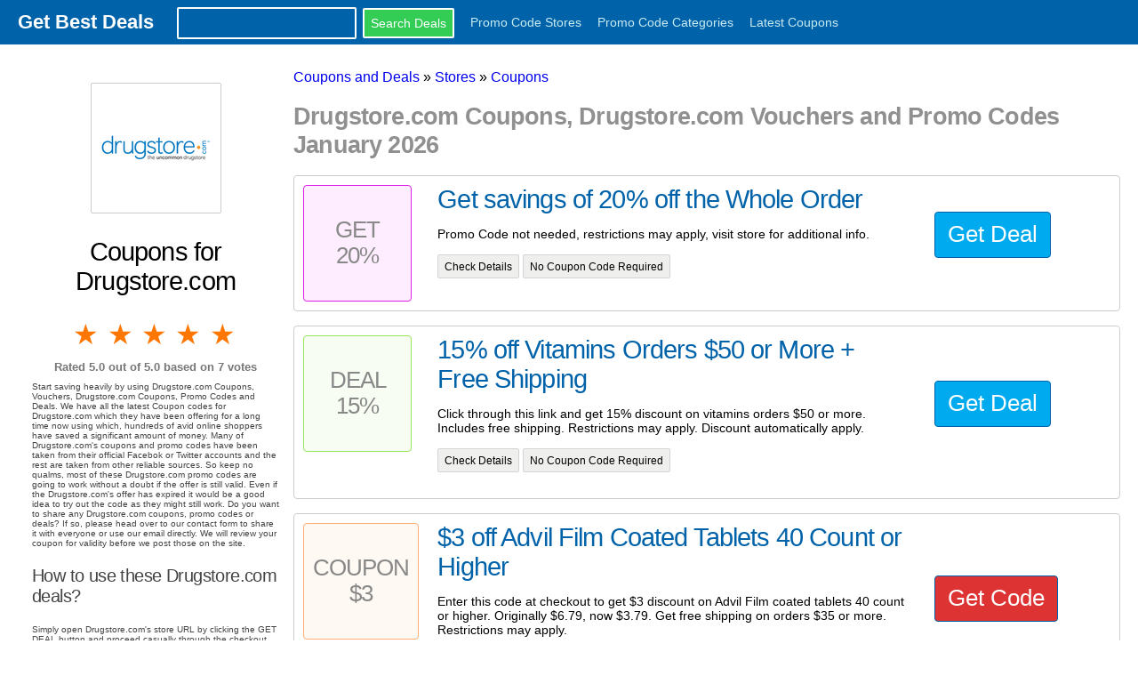

--- FILE ---
content_type: text/html
request_url: https://www.getbeststuff.com/coupons-drugstorecom
body_size: 10372
content:
<!DOCTYPE html>
<html lang="en">
  <head>
    <meta charset="utf-8">
    <meta http-equiv="X-UA-Compatible" content="IE=edge">
    <meta name="viewport" content="width=device-width, initial-scale=1">
    <title>Drugstore Promo Codes 2026 with discounts. Use Drugstore coupon codes, Get 25% off </title>

    <link href="/css/min.css" rel="stylesheet" type="text/css">
    <link rel="stylesheet" href="/css/style.css">

    <!-- HTML5 shim and Respond.js for IE8 support of HTML5 elements and media queries -->
    <!-- WARNING: Respond.js doesn't work if you view the page via file:// -->
    <!--[if lt IE 9]>
      <script src="https://oss.maxcdn.com/html5shiv/3.7.2/html5shiv.min.js"></script>
      <script src="https://oss.maxcdn.com/respond/1.4.2/respond.min.js"></script>
    <![endif]-->


<meta name = "description" content = "Get the latest Drugstore.com Coupons and Drugstore.com deals with discounts and Promo Codes only on GetBestStuff. Very high success rates on Drugstore.com's coupons.">

<!-- Chrome, Firefox OS and Opera -->
<meta name="theme-color" content="#09d">
<!-- Windows Phone -->
<meta name="msapplication-navbutton-color" content="#09d">
<!-- iOS Safari -->
<meta name="apple-mobile-web-app-capable" content="yes">
<meta name="apple-mobile-web-app-status-bar-style" content="black-translucent">




 <!-- Google Analytics Tracking Code -->
<script>
  (function(i,s,o,g,r,a,m){i['GoogleAnalyticsObject']=r;i[r]=i[r]||function(){
  (i[r].q=i[r].q||[]).push(arguments)},i[r].l=1*new Date();a=s.createElement(o),
  m=s.getElementsByTagName(o)[0];a.async=1;a.src=g;m.parentNode.insertBefore(a,m)
  })(window,document,'script','//www.google-analytics.com/analytics.js','ga');

  ga('create', 'UA-39218339-1', 'auto');
  ga('send', 'pageview');

</script>
<!-- Google analytics -->
<!-- <script src="/js/lazy.js"></script> -->
<script>
          var currentUrl = window.location.href; 
    if(!(currentUrl.indexOf("getbeststuff.com") > -1)){
      window.location.href = currentUrl.replace(/http:\/\/.*?(\.com)/,"http://www.getbeststuff.com")
      }
</script>
  </head>
  <body>
<style onload = "ytb()"></style>
<nav class="nav" tabindex="-1" id="thetopnavbar" >
<!--<nav class="nav" tabindex="-1" onclick="this.focus()" id="thetopnavbar"> -->
  <div class="container left">
         <a href="/" class="pagename current"><strong>Get Best Deals</strong></a>
        <span class="topsearchbox" ><form method="get" action = "/search" >
        <input type="text" class="form-control searchbox" name = "q" >
      <input type="submit" class="btn btn-b btn-sm smooth searchbtn"  value="Search Deals">
        </form>
        </span>
            <a href="/stores">Promo Code Stores</a>
            <a href="/categories">Promo Code Categories</a>
            <a href="/allcoupons">Latest Coupons</a>
            <!--<a href="/addmerchant">Add Merchant</a>
            <a href="/adddeal">Add Deal</a>
            <a href="/addcategory">Add Category</a> -->


      </div>

</nav>
<button class="btn-close btn btn-sm">×</button>

    <div class="container">

      
      <div class="row">
  


    <div class="bottomsearchbox"><form method="get" action = "/search" >
      <input type="text" class="form-control" name = "q" placeholder="Search Deals">
        <input type="submit" class="btn btn-b btn-sm smooth" value="Go">
        </form></div>
    

  <div class="col c3 sidebarmain">
    <div class="sidebar" id ="mastersidebar">
  
   
        <div class="sidebarsection">
<script>
	function removeSrc(){
		var yt_vids  = document.querySelectorAll("#related_videos div iframe");
		for (var i = 0;i< yt_vids.length;i++){
			yt_vids[i].parentElement.setAttribute("data-yt",yt_vids[i].getAttribute("src"));
			yt_vids[i].setAttribute("src","")
		}
	// document.querySelectorAll("#video iframe").getAttribute("src");
	// document.querySelector("#video iframe").setAttribute("src","")
}
</script>


<p class="merchantlogo" align="center"><img src="/logos/001/drugstore.png" alt= "Drugstore.com Coupons 2016 and Promo Codes"></p>

<h2 class="merchantname">Coupons for Drugstore.com</h2>
<div id="ratingholder">
<form class="myrating">
<input type="hidden" name="_csrf" value="7WsXost85L41gU+L6nw5eFTD1wVIia2WSx/kY/pVOQU=" /><div class="rating" data-rating="5.0" data-path ="/coupons-drugstorecom">
    <input type="radio" id="star5" name="rating" onclick="postingrating(this.value,26945)" value="5" class="thisrating"/><label for="star5" title="Rocks!" >5 stars</label>
    <input type="radio" id="star4" name="rating" onclick="postingrating(this.value,26945)" value="4" class="thisrating"/><label for="star4" title="Pretty good">4 stars</label>
    <input type="radio" id="star3" name="rating" onclick="postingrating(this.value,26945)" value="3" class="thisrating"/><label for="star3" title="Meh">3 stars</label>
    <input type="radio" id="star2" name="rating" onclick="postingrating(this.value,26945)" value="2" class="thisrating"/><label for="star2" title="Kinda bad">2 stars</label>
    <input type="radio" id="star1" name="rating" onclick="postingrating(this.value,26945)" value="1" class="thisrating"/><label for="star1" title="Sucks big time">1 star</label>
</div>
</form>
</div>
<div style="clear:both"></div>
<div class="votes" >
<div itemscope itemtype="http://schema.org/Product">
   <span itemprop="name" content = "Drugstore.com"></span>
   <div itemprop="aggregateRating" itemscope itemtype="http://schema.org/AggregateRating">
     Rated <span itemprop="ratingValue">5.0</span> out of 5.0 based on <span itemprop="reviewCount">7</span> votes</div>
</div> 
</div>






<div class="about"><p>Start saving heavily by using Drugstore.com Coupons, Vouchers, Drugstore.com Coupons, Promo Codes and Deals. We have all the latest Coupon codes for Drugstore.com which they have been offering for a long time now using which, hundreds of avid online shoppers have saved a significant amount of money. Many of Drugstore.com's coupons and promo codes have been taken from their official Facebok or Twitter accounts and the rest are taken from other reliable sources. So keep no qualms, most of these Drugstore.com promo codes are going to work without a doubt if the offer is still valid. Even if the Drugstore.com's offer has expired it would be a good idea to try out the code as they might still work. Do you want to share any Drugstore.com coupons, promo codes or deals? If so, please head over to our contact form to share it with everyone or use our email directly. We will review your coupon for validity before we post those on the site.</p>
 
<h3>How to use these Drugstore.com deals?</h3>
<p>Simply open Drugstore.com's store URL by clicking the GET DEAL button and proceed casually through the checkout process. In case of a coupon code, simply click on the red GET CODE button to reveal the promodiscountcoupon code. You can now use this discount code on Drugstore.com's checkout page. The coupon field will be available only after you add the products to cart so make sure you do that and proceed to checkout page before trying to use the coupon code. Feel free to contact us at our email address given on the contact page if you are having difficulties applying the coupons or using the deals.</p>
 
<h3>Drugstore.com working Coupon Codes and their success rates</h3>
<p>Besides collecting the promo codes from the official sources, we also gather coupon codes submitted by our visitors and cross check them with the Drugstore.com for validity. However, despite "all that" the cross checking efforts, some of the codes could in fact be invalid. There is generally a 88% success rate with these promo codes, deals and coupons codes. In the case of deals, they should generally work without any issues, provided that you use them within their validity period.</p>
<h3>Drugstore.com's FREE Shipping Promos and Deals</h3> 
 
<p>If you live in the United States, chances are that your purchase would be eligible for a free shipping within the continental US. But your order value must be $100-$150. The range is mentioned because the least order value for free shipping changes from time to time.</p>
<p>Drugstore.com Printable coupons aren't available on GetBestStuff as we only deal in coupons and promo codes that can be used and redeemed online. Printable Coupons are generally useful for in-store purchases and sometimes you can also receive an item for freea free item upon producing a printable coupon.</p>

<h3>Combining multiple Drugstore.com promo codes</h3>
<p>Combining more than one coupon codes to get discounts of larger amounts is generally not available for Drugstore.com offers listed here. This is because they only have a single field to enter a discout code so if you enter one code, you won't be able to enter another one to combine it with. However, if you are using a deal that doesn't need a code and have another coupon code for a flat discounts or for free shipping for instance, such discounts can be combinedused in conjunction for extra savings.</p>


</div>


<p class="about"></p>
<style onload="removeSrc()"></style>


<div id="related_videos">
<h2>Related Videos for Drugstore.com</h2>



<div class = "video" >
	<iframe width="280" height="152" src="https://www.youtube.com/embed/b4e9fwA0FPE" frameborder="0" allowfullscreen></iframe>
</div>

<div class = "video" >
	<iframe width="280" height="152" src="https://www.youtube.com/embed/Pwekmszos2c" frameborder="0" allowfullscreen></iframe>
</div>

<div class = "video" >
	<iframe width="280" height="152" src="https://www.youtube.com/embed/rTQsrrTzoVQ" frameborder="0" allowfullscreen></iframe>
</div>

</div>

</div>
    
      </div>
  </div>
      <div class="col c9 contentmain">
      <div class="breadcrumbs">
<ol itemscope itemtype="http://schema.org/BreadcrumbList">
  <li itemprop="itemListElement" itemscope
 itemtype="http://schema.org/ListItem">
 <a itemprop="item" href="/">
 <span itemprop="name">Coupons and Deals</span></a>
 <span itemprop="position" content="1">&#187;</span>
  </li>
  <li itemprop="itemListElement" itemscope
 itemtype="http://schema.org/ListItem">
 <a itemprop="item" href="/stores">
 <span itemprop="name">Stores</span></a>
 <span itemprop="position" content="2"> &#187;</span>
  </li>
  
  <li itemprop="itemListElement" itemscope
 itemtype="http://schema.org/ListItem">
 <a itemprop="item" href="/category/">
 <span itemprop="name"> Coupons</span></a>
 <span itemprop="position" content="3"></span>
  </li>
  
</ol>
</div>



<div id ="idholder" data-identification="26945"><h1>Drugstore.com Coupons, Drugstore.com Vouchers and Promo Codes January 2026</h1></div>


 



<div class="couponsection row" data-aslug="/deal/138983-get-savings-of-20-off-the-whole-order" data-aurl="http://redirect.viglink.com?key=4401b845c5c3ab64930263b292e7ef5a&u=http%3A%2F%2Fwww.drugstore.com%2F" data-type="Deal">
<div class="col c2" >

<div class="couponbox" style='background:rgba(222,32,232,0.08);border:1px solid rgb(222,32,232)'>

	<h3>Get 20%</h3>
</div>

</div>

<div class="col c7 couponlist">
 	<div class="dealtitle"><h3 id = "138983" class="thedeals" >Get savings of 20% off the Whole Order</h3></div>
 	
 	<p>Promo Code not needed, restrictions may apply, visit store for additional info.</p>
 	<p>
 	<span class="coupondateinfo">
 	Check Details
 	</span>
 		 	
 		<span class="couponinfo">
 	
 		No Coupon Code Required
 		</span>
	 
 	<!-- <td><a href="/deal/138983" class="deallink http://www.drugstore.com/" target="_blank">View Deal</a></td> -->

 </div>
 <div class="col c3 buttonholder">
  <p align="center" class="dealbutn"></p>
 </div>
 </div>



 
 


<div class="couponsection row" data-aslug="/deal/138236-15-off-vitamins-orders-50-or-more-free-shipping" data-aurl="http://redirect.viglink.com?key=4401b845c5c3ab64930263b292e7ef5a&u=http%3A%2F%2Fwww.drugstore.com%2F" data-type="Deal">
<div class="col c2" >

<div class="couponbox" style='background:rgba(154,228,92,0.08);border:1px solid rgb(154,228,92)'>

	<h3>Deal 15%</h3>
</div>

</div>

<div class="col c7 couponlist">
 	<div class="dealtitle"><h3 id = "138236" class="thedeals" >15% off Vitamins Orders $50 or More + Free Shipping</h3></div>
 	
 	<p>Click through this link and get 15% discount on vitamins orders $50 or more. Includes free shipping. Restrictions may apply. Discount automatically apply.</p>
 	<p>
 	<span class="coupondateinfo">
 	Check Details
 	</span>
 		 	
 		<span class="couponinfo">
 	
 		No Coupon Code Required
 		</span>
	 
 	<!-- <td><a href="/deal/138236" class="deallink http://www.drugstore.com/" target="_blank">View Deal</a></td> -->

 </div>
 <div class="col c3 buttonholder">
  <p align="center" class="dealbutn"></p>
 </div>
 </div>



 
 


<div class="couponsection row" data-aslug="/deal/137944-3-off-advil-film-coated-tablets-40-count-or-higher" data-aurl="http://redirect.viglink.com?key=4401b845c5c3ab64930263b292e7ef5a&u=http%3A%2F%2Fwww.drugstore.com%2F" data-type="Code">
<div class="col c2" >

<div class="couponbox" style='background:rgba(253,174,114,0.08);border:1px solid rgb(253,174,114)'>

	<h3>COUPON $3</h3>
</div>

</div>

<div class="col c7 couponlist">
 	<div class="dealtitle"><h3 id = "137944" class="thedeals" >$3 off Advil Film Coated Tablets 40 Count or Higher</h3></div>
 	
 	<p>Enter this code at checkout to get $3 discount on Advil Film coated tablets 40 count or higher. Originally $6.79, now $3.79. Get free shipping on orders $35 or more. Restrictions may apply.</p>
 	<p>
 	<span class="coupondateinfo">
 	Check Details
 	</span>
 		 	
 		<span class="couponinfo">
 	 
 		Open Deal to Reveal Code
 	</span>
	 
 	<!-- <td><a href="/deal/137944" class="deallink http://www.drugstore.com/" target="_blank">View Deal</a></td> -->

 </div>
 <div class="col c3 buttonholder">
  <p align="center" class="dealbutn"></p>
 </div>
 </div>



 
 
 
 
 <h2 class="otherdeals">Similar Deals From Other Stores</h2>
 



<div class="couponsection row" data-aslug="/deal/138982-get-savings-of-20-off-storewide-and-get-free-ship-when-using-a-code" data-aurl="http://redirect.viglink.com?key=4401b845c5c3ab64930263b292e7ef5a&u=http%3A%2F%2Fwww.modlily.com" data-type="Code">
<div class="col c2" >

<div class="couponbox" style='background:rgba(241,135,147,0.08);border:1px solid rgb(241,135,147)'>

	<h3>Get 20%</h3>
</div>

</div>

<div class="col c7 couponlist">
 	<div class="dealtitle"><h3 id = "138982" class="thedeals" >Get savings of 20% off Storewide and get Free Ship when using a Code</h3></div>
 	
 	<p>This promo includes Free Ship. Promotion code for use when checking out, visit the website for more details and applicable restrictions.</p>
 	<p>
 	<span class="coupondateinfo">
 	Check Details
 	</span>
 		 	
 		<span class="couponinfo">
 	 
 		Open Deal to Reveal Code
 	</span>
	
	<p><a href="/coupons-modlily-e-commerce-coltd" class="merchantviews">Modlily E Commerce Co.,Ltd Coupons and Deals</a></p>
	 
 	<!-- <td><a href="/deal/138982" class="deallink http://www.modlily.com" target="_blank">View Deal</a></td> -->

 </div>
 <div class="col c3 buttonholder">
  <p align="center" class="dealbutn"></p>
 </div>
 </div>



 
 


<div class="couponsection row" data-aslug="/deal/138981-get-savings-of-15-on-raspberry-ketone-pure-extract-when-using-a-code" data-aurl="http://redirect.viglink.com?key=4401b845c5c3ab64930263b292e7ef5a&u=http%3A%2F%2Fwww.dailynutritionshopping.com%2F" data-type="Code">
<div class="col c2" >

<div class="couponbox" style='background:rgba(245,15,168,0.08);border:1px solid rgb(245,15,168)'>

	<h3>Get 15%</h3>
</div>

</div>

<div class="col c7 couponlist">
 	<div class="dealtitle"><h3 id = "138981" class="thedeals" >Get savings of 15% on Raspberry Ketone  Pure Extract when using a Code</h3></div>
 	
 	<p>Apply the provided code when checking out, restrictions may apply, visit website for additional information.</p>
 	<p>
 	<span class="coupondateinfo">
 	Check Details
 	</span>
 		 	
 		<span class="couponinfo">
 	 
 		Open Deal to Reveal Code
 	</span>
	
	<p><a href="/coupons-daily-nutrition" class="merchantviews">Daily Nutrition Coupons and Deals</a></p>
	 
 	<!-- <td><a href="/deal/138981" class="deallink http://www.dailynutritionshopping.com/" target="_blank">View Deal</a></td> -->

 </div>
 <div class="col c3 buttonholder">
  <p align="center" class="dealbutn"></p>
 </div>
 </div>



 
 


<div class="couponsection row" data-aslug="/deal/138980-get-savings-of-15-on-purchases-over-35" data-aurl="http://redirect.viglink.com?key=4401b845c5c3ab64930263b292e7ef5a&u=https%3A%2F%2Fjet.com%2F" data-type="Code">
<div class="col c2" >

<div class="couponbox" style='background:rgba(62,72,108,0.08);border:1px solid rgb(62,72,108)'>

	<h3>Get 15%</h3>
</div>

</div>

<div class="col c7 couponlist">
 	<div class="dealtitle"><h3 id = "138980" class="thedeals" >Get savings of 15% on Purchases Over $35 </h3></div>
 	
 	<p>Coupon code for use in shopping cart, restrictions may apply, visit website for additional information. Promotion requires a minimum order of $35. </p>
 	<p>
 	<span class="coupondateinfo">
 	Check Details
 	</span>
 		 	
 		<span class="couponinfo">
 	 
 		Open Deal to Reveal Code
 	</span>
	
	<p><a href="/coupons-jetcom" class="merchantviews">Jet.com Coupons and Deals</a></p>
	 
 	<!-- <td><a href="/deal/138980" class="deallink https://jet.com/" target="_blank">View Deal</a></td> -->

 </div>
 <div class="col c3 buttonholder">
  <p align="center" class="dealbutn"></p>
 </div>
 </div>



 
 


<div class="couponsection row" data-aslug="/deal/138979-get-savings-of-15-on-purchases-over-150-with-the-use-of-a-coupon-code" data-aurl="http://redirect.viglink.com?key=4401b845c5c3ab64930263b292e7ef5a&u=http%3A%2F%2Fwww.surefit.net%2F" data-type="Code">
<div class="col c2" >

<div class="couponbox" style='background:rgba(98,223,107,0.08);border:1px solid rgb(98,223,107)'>

	<h3>Get 15%</h3>
</div>

</div>

<div class="col c7 couponlist">
 	<div class="dealtitle"><h3 id = "138979" class="thedeals" >Get savings of 15% on Purchases Over $150 with the use of a Coupon Code</h3></div>
 	
 	<p>Coupon to be reedemed in checkout, restrictions may apply, visit store for additional info. Promotion requires a minimum order of $150.</p>
 	<p>
 	<span class="coupondateinfo">
 	Check Details
 	</span>
 		 	
 		<span class="couponinfo">
 	 
 		Open Deal to Reveal Code
 	</span>
	
	<p><a href="/coupons-surefit" class="merchantviews">SureFit Coupons and Deals</a></p>
	 
 	<!-- <td><a href="/deal/138979" class="deallink http://www.surefit.net/" target="_blank">View Deal</a></td> -->

 </div>
 <div class="col c3 buttonholder">
  <p align="center" class="dealbutn"></p>
 </div>
 </div>



 
 


<div class="couponsection row" data-aslug="/deal/138978-get-savings-of-15-on-purchases-over-100-with-the-use-of-a-coupon-code" data-aurl="http://redirect.viglink.com?key=4401b845c5c3ab64930263b292e7ef5a&u=http%3A%2F%2Fdollardays.com" data-type="Code">
<div class="col c2" >

<div class="couponbox" style='background:rgba(225,101,208,0.08);border:1px solid rgb(225,101,208)'>

	<h3>Get 15%</h3>
</div>

</div>

<div class="col c7 couponlist">
 	<div class="dealtitle"><h3 id = "138978" class="thedeals" >Get savings of 15% on Purchases Over $100 with the use of a Coupon Code</h3></div>
 	
 	<p>Coupon code for use in shopping cart, restrictions may apply, visit store for additional info. Promotion requires a minimum order of $100. </p>
 	<p>
 	<span class="coupondateinfo">
 	Check Details
 	</span>
 		 	
 		<span class="couponinfo">
 	 
 		Open Deal to Reveal Code
 	</span>
	
	<p><a href="/coupons-dollardays" class="merchantviews">DollarDays Coupons and Deals</a></p>
	 
 	<!-- <td><a href="/deal/138978" class="deallink http://dollardays.com" target="_blank">View Deal</a></td> -->

 </div>
 <div class="col c3 buttonholder">
  <p align="center" class="dealbutn"></p>
 </div>
 </div>



 
 


<div class="couponsection row" data-aslug="/deal/138977-get-savings-of-15-on-purchases-over-100-with-the-use-of-a-coupon-code" data-aurl="http://redirect.viglink.com?key=4401b845c5c3ab64930263b292e7ef5a&u=http%3A%2F%2Fdollardays.com" data-type="Code">
<div class="col c2" >

<div class="couponbox" style='background:rgba(111,108,25,0.08);border:1px solid rgb(111,108,25)'>

	<h3>Get 15%</h3>
</div>

</div>

<div class="col c7 couponlist">
 	<div class="dealtitle"><h3 id = "138977" class="thedeals" >Get savings of 15% on Purchases Over $100 with the use of a Coupon Code</h3></div>
 	
 	<p>Coupon code for use in shopping cart, visit site to see more details and any exclusions. Applies to orders $100 or greater. </p>
 	<p>
 	<span class="coupondateinfo">
 	Check Details
 	</span>
 		 	
 		<span class="couponinfo">
 	 
 		Open Deal to Reveal Code
 	</span>
	
	<p><a href="/coupons-dollardays" class="merchantviews">DollarDays Coupons and Deals</a></p>
	 
 	<!-- <td><a href="/deal/138977" class="deallink http://dollardays.com" target="_blank">View Deal</a></td> -->

 </div>
 <div class="col c3 buttonholder">
  <p align="center" class="dealbutn"></p>
 </div>
 </div>



 
 


<div class="couponsection row" data-aslug="/deal/138976-get-savings-of-15-on-purchases-over-100" data-aurl="http://redirect.viglink.com?key=4401b845c5c3ab64930263b292e7ef5a&u=http%3A%2F%2Fwww.kellysrunningwarehouse.com" data-type="Code">
<div class="col c2" >

<div class="couponbox" style='background:rgba(144,89,167,0.08);border:1px solid rgb(144,89,167)'>

	<h3>Get 15%</h3>
</div>

</div>

<div class="col c7 couponlist">
 	<div class="dealtitle"><h3 id = "138976" class="thedeals" >Get savings of 15% on Purchases Over $100 </h3></div>
 	
 	<p>Coupon code for use in shopping cart, restrictions may apply, visit store for additional info. Promotion requires a minimum order of $100. </p>
 	<p>
 	<span class="coupondateinfo">
 	Check Details
 	</span>
 		 	
 		<span class="couponinfo">
 	 
 		Open Deal to Reveal Code
 	</span>
	
	<p><a href="/coupons-kellys-running-warehouse" class="merchantviews">Kellys Running Warehouse Coupons and Deals</a></p>
	 
 	<!-- <td><a href="/deal/138976" class="deallink http://www.kellysrunningwarehouse.com" target="_blank">View Deal</a></td> -->

 </div>
 <div class="col c3 buttonholder">
  <p align="center" class="dealbutn"></p>
 </div>
 </div>



 
 


<div class="couponsection row" data-aslug="/deal/138975-get-savings-of-15-on-eyewear-and-get-free-ship-storewide-when-using-a-promotion-c" data-aurl="http://redirect.viglink.com?key=4401b845c5c3ab64930263b292e7ef5a&u=http%3A%2F%2Fwww.glassesspot.com%2F" data-type="Code">
<div class="col c2" >

<div class="couponbox" style='background:rgba(219,138,50,0.08);border:1px solid rgb(219,138,50)'>

	<h3>Get 15%</h3>
</div>

</div>

<div class="col c7 couponlist">
 	<div class="dealtitle"><h3 id = "138975" class="thedeals" >Get savings of 15% on Eyewear and get Free Ship Storewide when using a Promotion Code</h3></div>
 	
 	<p>Free Ship included in offer. Promotion code for use when checking out, restrictions may apply, visit store for additional info.</p>
 	<p>
 	<span class="coupondateinfo">
 	Check Details
 	</span>
 		 	
 		<span class="couponinfo">
 	 
 		Open Deal to Reveal Code
 	</span>
	
	<p><a href="/coupons-glassesspotcom" class="merchantviews">GlassesSPOT.com Coupons and Deals</a></p>
	 
 	<!-- <td><a href="/deal/138975" class="deallink http://www.glassesspot.com/" target="_blank">View Deal</a></td> -->

 </div>
 <div class="col c3 buttonholder">
  <p align="center" class="dealbutn"></p>
 </div>
 </div>



 
 


<div class="couponsection row" data-aslug="/deal/138974-get-savings-of-15-on-african-mango-with-the-use-of-a-coupon-code" data-aurl="http://redirect.viglink.com?key=4401b845c5c3ab64930263b292e7ef5a&u=http%3A%2F%2Fwww.dailynutritionshopping.com%2F" data-type="Code">
<div class="col c2" >

<div class="couponbox" style='background:rgba(131,92,48,0.08);border:1px solid rgb(131,92,48)'>

	<h3>Get 15%</h3>
</div>

</div>

<div class="col c7 couponlist">
 	<div class="dealtitle"><h3 id = "138974" class="thedeals" >Get savings of 15% on African Mango with the use of a Coupon Code</h3></div>
 	
 	<p>Coupon to be reedemed in checkout, visit the website for more details and applicable restrictions.</p>
 	<p>
 	<span class="coupondateinfo">
 	Check Details
 	</span>
 		 	
 		<span class="couponinfo">
 	 
 		Open Deal to Reveal Code
 	</span>
	
	<p><a href="/coupons-daily-nutrition" class="merchantviews">Daily Nutrition Coupons and Deals</a></p>
	 
 	<!-- <td><a href="/deal/138974" class="deallink http://www.dailynutritionshopping.com/" target="_blank">View Deal</a></td> -->

 </div>
 <div class="col c3 buttonholder">
  <p align="center" class="dealbutn"></p>
 </div>
 </div>



 
 


<div class="couponsection row" data-aslug="/deal/138973-get-savings-of-15-off-your-order-and-get-free-ship" data-aurl="http://redirect.viglink.com?key=4401b845c5c3ab64930263b292e7ef5a&u=https%3A%2F%2Fwww.dealstock.com%2F" data-type="Code">
<div class="col c2" >

<div class="couponbox" style='background:rgba(7,53,113,0.08);border:1px solid rgb(7,53,113)'>

	<h3>Get 15%</h3>
</div>

</div>

<div class="col c7 couponlist">
 	<div class="dealtitle"><h3 id = "138973" class="thedeals" >Get savings of 15% off Your Order and get Free Ship </h3></div>
 	
 	<p>This promo includes Free Ship. Promotion code for use when checking out, visit site to see more details and any exclusions.</p>
 	<p>
 	<span class="coupondateinfo">
 	Check Details
 	</span>
 		 	
 		<span class="couponinfo">
 	 
 		Open Deal to Reveal Code
 	</span>
	
	<p><a href="/coupons-dealstock" class="merchantviews">DealStock Coupons and Deals</a></p>
	 
 	<!-- <td><a href="/deal/138973" class="deallink https://www.dealstock.com/" target="_blank">View Deal</a></td> -->

 </div>
 <div class="col c3 buttonholder">
  <p align="center" class="dealbutn"></p>
 </div>
 </div>



 
 


<div class="couponsection row" data-aslug="/deal/453878-the-most-brutal-of-them-all-the-bane-premium-format-figure-is-our-dealoftheday-th" data-aurl="http://redirect.viglink.com?key=4401b845c5c3ab64930263b292e7ef5a&u=https%3A%2F%2Fwww.sideshow.com%2Fcollectibles%2Fdc-comics-bane-sideshow-collectibles-300428" data-type="Deal">
<div class="col c2" >

<div class="couponbox" style='background:rgba(87,44,147,0.08);border:1px solid rgb(87,44,147)'>

	<h3>Deal </h3>
</div>

</div>

<div class="col c7 couponlist">
 	<div class="dealtitle"><h3 id = "453878" class="thedeals" >The most brutal of them all - the #Bane Premium Format Figure is our #DealoftheDay! This criminally good #discount is up with FREE US SHIPPING! This ends on 3/21/20 at 1159 PM PST! See our discounts at  #SIdeshowcollectibles </h3></div>
 	
 	<p></p>
 	<p>
 	<span class="coupondateinfo">
 	Check Details
 	</span>
 		 	
 		<span class="couponinfo">
 	
 		No Coupon Code Required
 		</span>
	
	<p><a href="/coupons-sideshowcollectibles" class="merchantviews">SideshowCollectibles Coupons and Deals</a></p>
	 
 	<!-- <td><a href="/deal/453878" class="deallink https://www.sideshow.com/collectibles/dc-comics-bane-sideshow-collectibles-300428" target="_blank">View Deal</a></td> -->

 </div>
 <div class="col c3 buttonholder">
  <p align="center" class="dealbutn"></p>
 </div>
 </div>



 
 


<div class="couponsection row" data-aslug="/deal/453877-truth-justice-and-silver-the-superman-silver-coin-collectible-by-new-zealand-mint" data-aurl="http://redirect.viglink.com?key=4401b845c5c3ab64930263b292e7ef5a&u=https%3A%2F%2Fwww.sideshow.com%2Fcollectibles%2Fdc-comics-superman-80th-5g-silver-coin-notes-new-zealand-mint-904701" data-type="Deal">
<div class="col c2" >

<div class="couponbox" style='background:rgba(74,235,60,0.08);border:1px solid rgb(74,235,60)'>

	<h3>Deal</h3>
</div>

</div>

<div class="col c7 couponlist">
 	<div class="dealtitle"><h3 id = "453877" class="thedeals" >Truth, Justice, and Silver! The Superman Silver Coin Collectible by New Zealand Mint is going up for a discount and FREE US SHIPPING! #discount #sideshowcollectibles #superman </h3></div>
 	
 	<p></p>
 	<p>
 	<span class="coupondateinfo">
 	Check Details
 	</span>
 		 	
 		<span class="couponinfo">
 	
 		No Coupon Code Required
 		</span>
	
	<p><a href="/coupons-sideshowcollectibles" class="merchantviews">SideshowCollectibles Coupons and Deals</a></p>
	 
 	<!-- <td><a href="/deal/453877" class="deallink https://www.sideshow.com/collectibles/dc-comics-superman-80th-5g-silver-coin-notes-new-zealand-mint-904701" target="_blank">View Deal</a></td> -->

 </div>
 <div class="col c3 buttonholder">
  <p align="center" class="dealbutn"></p>
 </div>
 </div>



 
 


<div class="couponsection row" data-aslug="/deal/453876-go-fetch-ashworld-now-on-sale-throw-boomerangs-drive-cars-cook-sand-worm-meat-exp" data-aurl="http://redirect.viglink.com?key=4401b845c5c3ab64930263b292e7ef5a&u=https%3A%2F%2Fwww.orangepixel.net%2Fashworld" data-type="Deal">
<div class="col c2" >

<div class="couponbox" style='background:rgba(37,40,161,0.08);border:1px solid rgb(37,40,161)'>

	<h3>Deal</h3>
</div>

</div>

<div class="col c7 couponlist">
 	<div class="dealtitle"><h3 id = "453876" class="thedeals" >Go FETCH! Ashworld now on SALE!  Throw boomerangs, drive cars, cook sand-worm meat, explore the lands, and make it rain! #gaming #pcgaming #ios #android #DISCOUNT #survival #pixela#indiegames </h3></div>
 	
 	<p></p>
 	<p>
 	<span class="coupondateinfo">
 	Check Details
 	</span>
 		 	
 		<span class="couponinfo">
 	
 		No Coupon Code Required
 		</span>
	
	<p><a href="/coupons-orangepixel" class="merchantviews">OrangePixel Coupons and Deals</a></p>
	 
 	<!-- <td><a href="/deal/453876" class="deallink https://www.orangepixel.net/ashworld" target="_blank">View Deal</a></td> -->

 </div>
 <div class="col c3 buttonholder">
  <p align="center" class="dealbutn"></p>
 </div>
 </div>



 
 


<div class="couponsection row" data-aslug="/deal/453875-eyeing-for-a-good-deal-look-no-further-stellareyes-by-now-available-at-a-flat-30-" data-aurl="http://redirect.viglink.com?key=4401b845c5c3ab64930263b292e7ef5a&u=http%3A%2F%2Fwww.suncitystore.com" data-type="Deal">
<div class="col c2" >

<div class="couponbox" style='background:rgba(229,12,117,0.08);border:1px solid rgb(229,12,117)'>

	<h3>Deal 30%</h3>
</div>

</div>

<div class="col c7 couponlist">
 	<div class="dealtitle"><h3 id = "453875" class="thedeals" >Eyeing for a good deal? Look no further... #StellarEyes by now available at a flat 30% OFF!!  Offer valid only on and till stocks last  #SunnyLeone #fashion #cosmetics #luxury #luxurylifestyle #luxurymakeup #offer </h3></div>
 	
 	<p></p>
 	<p>
 	<span class="coupondateinfo">
 	Check Details
 	</span>
 		 	
 		<span class="couponinfo">
 	
 		No Coupon Code Required
 		</span>
	
	<p><a href="/coupons-star-struck-by-sunny" class="merchantviews">Star Struck by Sunny Coupons and Deals</a></p>
	 
 	<!-- <td><a href="/deal/453875" class="deallink http://www.suncitystore.com" target="_blank">View Deal</a></td> -->

 </div>
 <div class="col c3 buttonholder">
  <p align="center" class="dealbutn"></p>
 </div>
 </div>



 
 


<div class="couponsection row" data-aslug="/deal/453874-treat-yourself-to-some-back-digital-issues-of-dwm-for-only-199-each-head-to-docto" data-aurl="http://redirect.viglink.com?key=4401b845c5c3ab64930263b292e7ef5a&u=https%3A%2F%2Fpocketmags.com%2Fdoctor-who-magazine%2Fissues" data-type="Deal">
<div class="col c2" >

<div class="couponbox" style='background:rgba(216,34,70,0.08);border:1px solid rgb(216,34,70)'>

	<h3>Deal £1.99</h3>
</div>

</div>

<div class="col c7 couponlist">
 	<div class="dealtitle"><h3 id = "453874" class="thedeals" >Treat yourself to some back digital issues of DWM for only £1.99 each!  Head to  #DoctorWho #DrWho #DWM #digital #magazines #offer #sale</h3></div>
 	
 	<p></p>
 	<p>
 	<span class="coupondateinfo">
 	Check Details
 	</span>
 		 	
 		<span class="couponinfo">
 	
 		No Coupon Code Required
 		</span>
	
	<p><a href="/coupons-doctor-who-magazine" class="merchantviews">Doctor Who Magazine Coupons and Deals</a></p>
	 
 	<!-- <td><a href="/deal/453874" class="deallink https://pocketmags.com/doctor-who-magazine/issues" target="_blank">View Deal</a></td> -->

 </div>
 <div class="col c3 buttonholder">
  <p align="center" class="dealbutn"></p>
 </div>
 </div>



 
 


<div class="couponsection row" data-aslug="/deal/453873-time-to-up-your-glam-game-at-home-anniversaryedition-shades-will-be-now-available" data-aurl="http://redirect.viglink.com?key=4401b845c5c3ab64930263b292e7ef5a&u=http%3A%2F%2Fwww.suncitystore.com" data-type="Deal">
<div class="col c2" >

<div class="couponbox" style='background:rgba(234,230,155,0.08);border:1px solid rgb(234,230,155)'>

	<h3>Deal 30%</h3>
</div>

</div>

<div class="col c7 couponlist">
 	<div class="dealtitle"><h3 id = "453873" class="thedeals" >Time to UP your GLAM GAME at home!  #AnniversaryEdition shades will be now available at 30% OFF Sale only on and till stocks last! Offer starts tonight at 12am IST  #SunnyLeone #fashion #cosmetics #offer #OOTD #sale </h3></div>
 	
 	<p></p>
 	<p>
 	<span class="coupondateinfo">
 	Check Details
 	</span>
 		 	
 		<span class="couponinfo">
 	
 		No Coupon Code Required
 		</span>
	
	<p><a href="/coupons-sunny-leone" class="merchantviews">Sunny Leone Coupons and Deals</a></p>
	 
 	<!-- <td><a href="/deal/453873" class="deallink http://www.suncitystore.com" target="_blank">View Deal</a></td> -->

 </div>
 <div class="col c3 buttonholder">
  <p align="center" class="dealbutn"></p>
 </div>
 </div>



 
 


<div class="couponsection row" data-aslug="/deal/453872-theres-currently-20-off-all-products-in-the-panini-online-shop-use-the-code-to-re" data-aurl="http://redirect.viglink.com?key=4401b845c5c3ab64930263b292e7ef5a&u=https%3A%2F%2Fstore.panini.co.uk%2F" data-type="Code">
<div class="col c2" >

<div class="couponbox" style='background:rgba(219,43,93,0.08);border:1px solid rgb(219,43,93)'>

	<h3>COUPON 20%</h3>
</div>

</div>

<div class="col c7 couponlist">
 	<div class="dealtitle"><h3 id = "453872" class="thedeals" >Theres currently 20% off all products in the Panini Online Shop. Use the code to redeem this offer #DoctorWho #magazines #offer </h3></div>
 	
 	<p></p>
 	<p>
 	<span class="coupondateinfo">
 	Check Details
 	</span>
 		 	
 		<span class="couponinfo">
 	 
 		Open Deal to Reveal Code
 	</span>
	
	<p><a href="/coupons-doctor-who-magazine" class="merchantviews">Doctor Who Magazine Coupons and Deals</a></p>
	 
 	<!-- <td><a href="/deal/453872" class="deallink https://store.panini.co.uk/" target="_blank">View Deal</a></td> -->

 </div>
 <div class="col c3 buttonholder">
  <p align="center" class="dealbutn"></p>
 </div>
 </div>



 
 


<div class="couponsection row" data-aslug="/deal/453871--are-offer-50-off-of-your-first-years-subscription-to-their-everything-plan-thats" data-aurl="http://redirect.viglink.com?key=4401b845c5c3ab64930263b292e7ef5a&u=https%3A%2F%2Fwww.edinburghchamber.co.uk%2Ftimes-are-tough-beezer-wants-to-help%2F" data-type="Deal">
<div class="col c2" >

<div class="couponbox" style='background:rgba(39,125,123,0.08);border:1px solid rgb(39,125,123)'>

	<h3>Deal 50%</h3>
</div>

</div>

<div class="col c7 couponlist">
 	<div class="dealtitle"><h3 id = "453871" class="thedeals" >. are offer 50% off of your first year’s subscription to their “Everything” plan – that’s the plan with all the bells, whistles, &amp; features to build a powerful and commercialisable #app. Full details; #offer </h3></div>
 	
 	<p></p>
 	<p>
 	<span class="coupondateinfo">
 	Check Details
 	</span>
 		 	
 		<span class="couponinfo">
 	
 		No Coupon Code Required
 		</span>
	
	<p><a href="/coupons-edinburgh-chamber" class="merchantviews">Edinburgh Chamber Coupons and Deals</a></p>
	 
 	<!-- <td><a href="/deal/453871" class="deallink https://www.edinburghchamber.co.uk/times-are-tough-beezer-wants-to-help/" target="_blank">View Deal</a></td> -->

 </div>
 <div class="col c3 buttonholder">
  <p align="center" class="dealbutn"></p>
 </div>
 </div>



 
 


<div class="couponsection row" data-aslug="/deal/453870-you-can-rebook-at-a-later-date-or-opt-for-a-travel-voucher-if-youve-issued-your-t" data-aurl="http://redirect.viglink.com?key=4401b845c5c3ab64930263b292e7ef5a&u=https%3A%2F%2Fwww.emirates.com%2Fenglish%2Fhelp%2Ftravel-updates%2F%233515" data-type="Deal">
<div class="col c2" >

<div class="couponbox" style='background:rgba(212,161,122,0.08);border:1px solid rgb(212,161,122)'>

	<h3>Deal</h3>
</div>

</div>

<div class="col c7 couponlist">
 	<div class="dealtitle"><h3 id = "453870" class="thedeals" >You can rebook at a later date or opt for a travel voucher If you’ve issued your tickets with a travel agency, please contact them instead. Thanks</h3></div>
 	
 	<p></p>
 	<p>
 	<span class="coupondateinfo">
 	Check Details
 	</span>
 		 	
 		<span class="couponinfo">
 	
 		No Coupon Code Required
 		</span>
	
	<p><a href="/coupons-emirates-support" class="merchantviews">Emirates Support Coupons and Deals</a></p>
	 
 	<!-- <td><a href="/deal/453870" class="deallink https://www.emirates.com/english/help/travel-updates/#3515" target="_blank">View Deal</a></td> -->

 </div>
 <div class="col c3 buttonholder">
  <p align="center" class="dealbutn"></p>
 </div>
 </div>



 
 


<div class="couponsection row" data-aslug="/deal/453869-hi-were-offering-two-options-if-youre-scheduled-to-fly-with-us-before-31-may-1-ch" data-aurl="http://redirect.viglink.com?key=4401b845c5c3ab64930263b292e7ef5a&u=https%3A%2F%2Fwww.aerlingus.com%2Fsupport%2Fforms%2Fvoucher-refund-request-form%2F" data-type="Deal">
<div class="col c2" >

<div class="couponbox" style='background:rgba(199,113,191,0.08);border:1px solid rgb(199,113,191)'>

	<h3>Deal 10%</h3>
</div>

</div>

<div class="col c7 couponlist">
 	<div class="dealtitle"><h3 id = "453869" class="thedeals" >Hi, we’re offering two options if you’re scheduled to fly with us before 31 May. 1. Change your flight without a fee 2. Apply for a voucher for the full value of your flight (including taxes and charges), plus an extra 10%. </h3></div>
 	
 	<p></p>
 	<p>
 	<span class="coupondateinfo">
 	Check Details
 	</span>
 		 	
 		<span class="couponinfo">
 	
 		No Coupon Code Required
 		</span>
	
	<p><a href="/coupons-aer-lingus" class="merchantviews">Aer Lingus Coupons and Deals</a></p>
	 
 	<!-- <td><a href="/deal/453869" class="deallink https://www.aerlingus.com/support/forms/voucher-refund-request-form/" target="_blank">View Deal</a></td> -->

 </div>
 <div class="col c3 buttonholder">
  <p align="center" class="dealbutn"></p>
 </div>
 </div>



 
 
  
 
<div id = "prevnext">


</div>
      </div>
      <div id="addsidebar">
        <div class="sidebarsection">
        <h2>Other Stores</h2>
        <ul>
        
        
        <li><a href="/coupons-newyorkcom">NewYork.com Coupons</a></li>
        
        <li><a href="/coupons-tvc-mall-us">TVC-Mall US Deals</a></li>
        
        <li><a href="/coupons-ecolunchbox">ECOlunchbox Promo Codes</a></li>
        
        <li><a href="/coupons-getnamenecklace">Getnamenecklace Coupons</a></li>
        
        <li><a href="/coupons-whimsical-gifts-llc-jewelry">Whimsical Gifts LLC Jewelry Coupons</a></li>
        
        <li><a href="/coupons-1800petmeds">1800PetMeds Deals</a></li>
        
        <li><a href="/coupons-temptu">Temptu Promo Codes</a></li>
        
        <li><a href="/coupons-petsmart">PetSmart Coupons</a></li>
        
        <li><a href="/coupons-ms-bargain-hunters">MS Bargain Hunters Coupons</a></li>
        
        <li><a href="/coupons-magazineline">Magazineline Deals</a></li>
        
        <li><a href="/coupons-amazon">Amazon Promo Codes</a></li>
        
        <li><a href="/coupons-1byos">1BYOS Coupons</a></li>
        
        <li><a href="/coupons-hearst-magazines">Hearst Magazines Coupons</a></li>
        
        <li><a href="/coupons-amazonbasics">AmazonBasics Deals</a></li>
        
        <li><a href="/coupons-ultimate-towels">Ultimate Towels Promo Codes</a></li>
        
        <li><a href="/coupons-national-geographic-partners-llc">National Geographic Partners LLC Coupons</a></li>
        
        <li><a href="/coupons-conde-nast">Conde Nast Coupons</a></li>
        
        <li><a href="/coupons-zestkit">Zestkit Deals</a></li>
        
        <li><a href="/coupons-trusted-media-brands-inc">Trusted Media Brands, Inc. Promo Codes</a></li>
        
        <li><a href="/coupons-the-time-inc-magazine-company">The Time Inc. Magazine Company Coupons</a></li>
        
        </ul>
       </div>

  <div class="sidebarsection">

  <h2>Navigate Deals</h2>
    <ol>
    
    <li><a href="#138983">Get savings of 20% off the Whole Order</a></li>
    
    <li><a href="#138236">15% off Vitamins Orders $50 or More + Free Shipping</a></li>
    
    <li><a href="#137944">$3 off Advil Film Coated Tablets 40 Count or Higher</a></li>
    
    </ol>
  </div>
  

    </div>
      </div>

    </div>
      <div class="footer">
    
      Copyright &#169; 2017, All Rights Reserved. <a href="/contact" rel="nofollow">Contact</a> | <a href="/privacypolicy" rel="nofollow">Privacy Policy</a>
 | Partner: <a href="https://sellersdash.com">AliExpress Dropshipping with SellersDash</a>

      </div>

<!-- <script src="https://ajax.googleapis.com/ajax/libs/jquery/1.11.2/jquery.min.js"></script> -->
    <script src="/js/rating.js" async></script>
    <script src="/js/script.js" async></script>

  </body>
</html>

<!--[if lt IE 9]>
    <style>
        .myrating {
            display:none;
        }
        .ie8msg{
          display: inline-block!important;
        }
    </style>
<![endif]-->


--- FILE ---
content_type: text/css
request_url: https://www.getbeststuff.com/css/style.css
body_size: 2366
content:
.couponsection{
	border:1px solid #cdcdcd;
	border-radius:4px;
	padding:10px;
	margin-bottom: 1em;

}

.couponsection:hover{
	border:1px solid #0063AA;
}
.couponbox{
	border-radius: 4px;
	text-align: center;
	font-weight: bold;
	width:120px;
	height:120px;
	display: table-cell;
	vertical-align: middle;


}

.pagename{
	display: inline;
	font-size: 1em;
	color: #fff;
}

.otherdeals{
	text-align: center;
	text-transform: uppercase;
	font-weight: bold;
	color: #909090
}

.pages{
	border:1px solid #ccc;
	border-radius: 4px;
	width: 80%;
	margin:auto;
	padding:1em;
}

.merchantname{
	text-align: center;
}

.couponbox h3{
	font-size:1.6em;
	font-weight: normal;
	text-transform: uppercase;
	letter-spacing: -1px;
	color: #888;
	padding: 10px;
}

.about{
	color:#444;
	font-size:11px;
}
.couponcode{


	text-align: center;
}

.couponcode span{
	display: inline-block;
	background:#efefee;
	padding:0.6em;
	border-radius: 2px;
	font-size: 1.2em;
	text-transform: uppercase;
	letter-spacing: -1px;
}
.couponcode .tag{
	font-weight: bold;
	color:#fff;
	background: #0063AA;
	border: 2px solid #0063AA;
}

.couponcode .thecoupon{
	border: 2px dashed #0063AA;
}

.merchantlogo img{
	border:1px solid #ccc;
	border-radius: 2px;
	padding:10px;

}

.singledeal{
border:2px solid #0063AA;
border-radius: 4px;
padding: 1em;
}

.singledeal h1{
	font-size:2.2em;
	text-align: center;
	color:#0063AA;
}
.singledeal p{
	font-size:1.4em;
	color:#777;
	letter-spacing: -1px
}

.dealbutton{
	border: 1px solid #0063AA;
}

.couponcode tag{
	padding: 10px;
}

.disablemouse{
	pointer-events:none;
}



.freecoupon{

	text-align: center;
}

.freecoupon span{
	background: #efefee;
	display: inline-block;
	background:#efefee;
	padding:0.6em;
	border-radius: 2px;
	font-size: 1.2em;
	border: 1px solid #777;
	letter-spacing: -0.02em;


}


.dealbutn{
	display: table-cell;
	vertical-align: top;
	padding-left: 2em;
}

.dealbutn a{
		border: 1px solid #0063AA;
}

.nextbtn{
	margin-left: 1em;
}

.highlight{
	background:#FBFF8E;
}


.dealbutton{

}

.topsearchbox, .topsearchbox form, .topsearchbox form input{
	display: inline-block;
}


.thanks{
	color:#777;
	font-size:0.8em
}

.topsearchbox form .searchbox{
	border: 2px solid #fff;
	border-radius: 2px;
	color: #fff;
	margin-right: 0.2em;
}
.topsearchbox form .searchbtn{
	padding: 0.5em;
	color: #fff;
	margin-right: 5px;
	border: 2px solid #fff;
	border-radius: 2px;
	margin-right: 1em;
}
.topsearchbox{
	margin-top: -4px
}
.dealbtns{
	font-size: 1.8em
}


.deallink{


}

p{
	font-size: 0.9em
}
/*override*/
.nav{
	background:#0063AA;
}

.nav .current, .nav a:hover{
	background: transparent;

}

.nav a{
	color:#C9EBF2;

}

h1, h2,h3{

	letter-spacing: -0.03em;
}

h1{
	font-weight: normal;
	font-size: 1.7em;
	font-weight: bold;
	color:#909090;
}

h2,h3{
	font-weight: normal;
	font-size: 1.8em;
}


a h1, a h2, a h3{
	text-decoration: none;
	color: #0063AA;
}

a:hover h1, a:hover h2, a:hover h3{
	color:#0063AA;
}

a{
	text-decoration: none;
}


/* overriding mincss */
.btn.btn-close{
	background: #0063AA
}

.nav div::before{
	background: #0063AA
}

.sidebar{
	padding: 1em;

}


.sidebarsection ul,.sidebarsection ol {
padding-left: 0
}
.sidebarsection li {
	padding:0.6em;
	margin-bottom: 0;
	list-style-type: none;
	font-size: 0.9em

}

.sidebarsection ul li{
	list-style-type: none
}
.sidebarsection li a, .sidebarsection li a:visited{
	color:#000;
}

.sidebarsection li a:hover{
	color:#444444;
}

.sidebarsection li:nth-child(odd){	
	background:#efefef;
	border-radius: 4px
}
.couponlist a h2, .couponlist a h3{
	margin: 0
}
.couponinfo, .coupondateinfo{
	background:#efefee;
	padding:0.6em;
	border-radius: 2px;
	display: inline-block;
	font-size: 0.8em;
	border: 1px solid #D3D3D3;
	margin-bottom:4px;
}

.breadcrumbs ol li{
	list-style-type:none;
	display: inline
}

.contentmain{
	margin-bottom: 4em
}

.merchantviews{
	border-bottom:1px dashed #888;
	color:#222;
}

.merchantviews:hover{
	color:#888
}
.breadcrumbs ol{
	padding-left:0 
}

.storeslist ul li{
	list-style-type: none;
	margin-bottom: 1.2em;
	border-bottom: 1px dotted #D4D4D4;
	margin: 6px
}

.storeslist ul{
	padding-left: 0
}

.bottomsearchbox{
	display: none;
}

.footer{
	background: #0063AA;
	color:#fff;
	padding: 1.4em 4em;
	font-size: 0.8em
}

.footer a{
	color: #fff;
}
.footer ul li{
	list-style-type: none;
	display: inline;
}

@media screen and (max-width:480px){
	.couponbox{
		display: none;
	}
	.row{
		display: flex;
		flex-flow: row wrap;
	}
	.sidebarmain{

		order: 2;
		width: 100%

	}
	.contentmain{

		order:1;
		width:100%;

	}
	.dealbutn{
		padding-left: 0;


	}

		.topsearchbox {
		display: none;
	}
	.bottomsearchbox{
		display: block;
		width: 80%;
		margin:auto;
		margin-top: 1.2em;
	}

	.bottomsearchbox input {
		display: inline
	}
	.bottomsearchbox .form-control{
		padding:10px;
		width: 70%;
		border-radius: 2px;
		margin-right: 5px;
	}



}

@media(max-width:542px){
		.topsearchbox {
		display: none;
	}
	.bottomsearchbox{
		display: block;
		width: 80%;
		margin:auto;
		margin-top: 1.2em;
	}

	.bottomsearchbox input {
		display: inline
	}
	.bottomsearchbox .form-control{
		padding:10px;
		width: 70%;
		border-radius: 2px;
		margin-right: 5px;
	}

}

.votes{
	color: #777;
	font-size:0.8em;
	font-weight: bold;
	text-align: center;

}


.rating {
    float:left;
}

.myrating{
	width: 192px;
	margin: auto;
	display: block;
}


/* :not(:checked) is a filter, so that browsers that don’t support :checked don’t 
   follow these rules. Every browser that supports :checked also supports :not(), so
   it doesn’t make the test unnecessarily selective */
.rating:not(:checked) > input {
    position:absolute;
    top:-9999px;
    clip:rect(0,0,0,0);
}

.rating:not(:checked) > label {
    float:right;
    width:1em;
    padding:0 .1em;
    overflow:hidden;
    white-space:nowrap;
    cursor:pointer;
    font-size:200%;
    line-height:1.2;
    color:#ddd;
/*    text-shadow:1px 1px #bbb, 2px 2px #666, .1em .1em .2em rgba(0,0,0,.5);*/
}

.rating:not(:checked) > label:before {
    content: '★ ';
}

.rating > input:checked ~ label {
    color: #f70;
/*    text-shadow:1px 1px #c60, 2px 2px #940, .1em .1em .2em rgba(0,0,0,.5);*/
}

.rating:not(:checked) > label:hover,
.rating:not(:checked) > label:hover ~ label {
    color: gold;
/*    text-shadow:1px 1px goldenrod, 2px 2px #B57340, .1em .1em .2em rgba(0,0,0,.5);*/
}

.rating > input:checked + label:hover,
.rating > input:checked + label:hover ~ label,
.rating > input:checked ~ label:hover,
.rating > input:checked ~ label:hover ~ label,
.rating > label:hover ~ input:checked ~ label {
    color: #ea0;
/*    text-shadow:1px 1px goldenrod, 2px 2px #B57340, .1em .1em .2em rgba(0,0,0,.5);*/
}

.rating > label:active {
    position:relative;
/*    top:2px;*/
/*    left:2px;*/
}

.ie8msg{
	display: none;
	font-style: italic;
}

.video{
	margin-bottom:10px;
}

--- FILE ---
content_type: application/javascript
request_url: https://www.getbeststuff.com/js/rating.js
body_size: 867
content:
function postingrating(value,merchant_id){
    xhr = new XMLHttpRequest();

	xhr.open('POST', 'starrating');
	xhr.setRequestHeader('X-CSRF-Token', document.querySelectorAll('.myrating input')[0].getAttribute('value'));
	xhr.setRequestHeader('Content-Type', 'application/x-www-form-urlencoded');
	xhr.onload = function() {
		if (xhr.status === 200){
			document.getElementById('ratingholder').innerHTML = "<div class='thanks'><em>Thanks for your input. Your vote will be checked for spam before being counted in.</em></div>"
		}
	};
	xhr.send(encodeURI('rating_score=' + value + "&id=" + merchant_id));
	var time = new Date();
	time.setDate(time.getDate()+30);
	document.cookie = "rating=done;expires=" + time.toGMTString() + ";path=" + document.querySelector('.rating').getAttribute('data-path') + ";";
}


//function to get a cookie value by its name


--- FILE ---
content_type: application/javascript
request_url: https://www.getbeststuff.com/js/script.js
body_size: 1815
content:
// $('.deallink').click(function(){
// 	window.open($(this).attr('class').split(' ')[1],'_self')
// })

// $(document).ready(function(){
// 	if ($(window).outerWidth() > 480){
// 		$('.couponsection').each(function(){		
// 		//$(this).find('.c2').css('padding-top',($(this).height()-120)/2 + 'px')
// 		$(this).find('.buttonholder').css('margin-top',($(this).height()-48)/2 + 'px')
	
// 	})
// 	}
// })


// var thedeallink = document.getElementsByClassName('deallink');
// 	for(var i = 0;i < thedeallink.length; i++) {
// 		var thislink = thedeallink[i];
// 		thislink.onclick = function(){
// 		window.open(thislink.getAttribute('class').split(' ')[1], '_self');

// 	}
// }


function getCookie(name) {
  var start = document.cookie.indexOf(name + "=");
  var len = start + name.length + 1;
  if ((!start) && (name != document.cookie.substring(0, name.length))) {
    return null;
  }

  if (start == -1) return null;
  var end = document.cookie.indexOf(';', len);
  if (end == -1) end = document.cookie.length;
  return unescape(document.cookie.substring(len, end));
}

//for rating
ratingdone = getCookie('rating');

document.onreadystatechange = function(){
//adds the get deal button
var thisdeallink = document.querySelectorAll('.couponsection');
for(var i = 0;i < thisdeallink.length; i++){
	var theslug = thisdeallink[i].getAttribute('data-aslug');
	var theurl = thisdeallink[i].getAttribute('data-aurl');
	var dealtype = thisdeallink[i].getAttribute('data-type');
	var dealh2 = thisdeallink[i].querySelector(".couponlist .dealtitle");
	dealh2.innerHTML = '<a href= "' + theurl + '" rel="nofollow" data-bslug="' + theslug + '" class="deallink">' + dealh2.innerHTML + '</a>';
	var buttoncolor = (dealtype == "Deal")? 'a':'c';
	dealh2.innerHTML = '<a href= "' + theurl + '" rel="nofollow" data-bslug="' + theslug + '" class="deallink">' + dealh2.innerHTML + '</a>';
	thisdeallink[i].querySelector(".buttonholder p").innerHTML = '<a href="' + theurl + '" class="deallink btn btn-sm btn-' + buttoncolor + ' dealbtns" rel="nofollow" data-bslug="' + theslug + '">Get ' + dealtype + '</a>';

}

//code for reducing the string length of the deal title
thedeals = document.querySelectorAll('.thedeals');
	for( var i =0; i < thedeals.length;i++){
		var thisdealtext = thedeals[i].innerHTML;
		if (thisdealtext.length > 80) {
		thedeals[i].innerHTML = thisdealtext.substring(0,80) + "...";
	}
}

var window_width = window.innerWidth || document.documentElement.clientWidth || document.body.clientWidth;
//code for aligning deal button
	if (window_width > 480){
	var couponboxes = document.querySelectorAll('.couponsection');
	for (var i = 0;i< couponboxes.length;i++){
		var thisbox = couponboxes[i];
		var thisbutton = thisbox.querySelector('.buttonholder');
		thisbutton.style.marginTop = ((thisbox.offsetHeight)/2 -48) + 'px';
	}
}
//open another link when the deal link is clicked.
var thedeallink = document.querySelectorAll('.deallink');

for(var i = 0; i < thedeallink.length; i++) {
	thedeallink[i].onclick = function(){
		window.open(this.getAttribute('data-bslug'), '_blank');
	}
	
}

	//add sidebar to side
	var extrasidebar = document.getElementById('addsidebar');
	document.getElementById('mastersidebar').appendChild(extrasidebar);

// document.querySelector('.trends').innerHTML = googletrends;

//function to autoset the rating value
var ratingvalue = Math.round(parseFloat(document.querySelector('.rating').getAttribute('data-rating')));
var inputradio = document.querySelectorAll('.rating .thisrating');
for (var i = 0; i < inputradio.length; i++){
	if (parseInt(inputradio[i].getAttribute('value')) === ratingvalue){
		inputradio[i].setAttribute('checked', 'checked');
	}
}

//function to check if a cookie exists for rating
if (ratingdone == "done"){
	document.querySelector('.rating').className += " disablemouse";
	var alreadyvoted = document.createElement("div");
	alreadyvoted.innerHTML = "<br/><em>You have already voted</em>";
	document.querySelector(".votes").appendChild(alreadyvoted);
}

//message to show to ie users who cannot rate
var ie8msg = document.createElement("span");
ie8msg.setAttribute('class', 'ie8msg');
ie8msg.innerHTML = "Please upgrade your browser to view or post ratings."
document.querySelector('.votes').appendChild(ie8msg);

the_yt_videos = document.querySelectorAll("#related_videos div iframe");
for(var i = 0;i< the_yt_videos.length;i++){
	the_yt_videos[i].setAttribute("src",the_yt_videos[i].parentElement.getAttribute("data-yt"));
}


}
